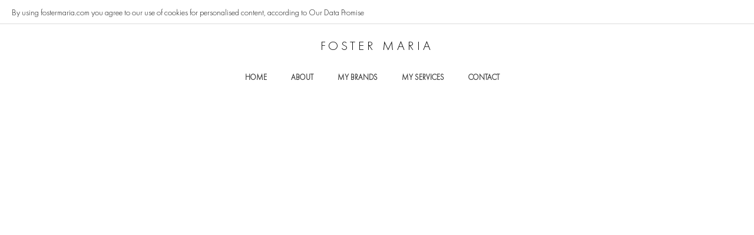

--- FILE ---
content_type: text/css; charset=utf-8
request_url: https://www.fostermaria.com/wp-content/cache/min/1/wp-content/themes/fostermaria/style.css?ver=1766008757
body_size: 1175
content:
@font-face{font-display:swap;font-family:'FuturaPT';src:url(../../../../../../themes/fostermaria/font/FuturaPT.eot),url(../../../../../../themes/fostermaria/font/FuturaPT.svg),url(../../../../../../themes/fostermaria/font/FuturaPT.ttf),url(../../../../../../themes/fostermaria/font/FuturaPT.woff)}body{font-family:'FuturaPT',sans-serif!important;font-size:16px;line-height:inherit!important}h1,h2,h3,h4,h5,h6,p{margin-bottom:0;margin-top:0}p{line-height:28px}.custom-row{margin-left:0;margin-right:0}.sticky{position:fixed;top:0;width:100%;background:#fff;z-index:999}.searchScroll{background:#eaeaea}.hideTop{display:none}.country a{color:#000}.header-top-wrapper{padding:5px;border-bottom:1px solid #ddd}.header-top-wrapper button{border:none;background:#000;color:#fff;padding:2px 20px;padding-bottom:5px;border-radius:5px;font-weight:700}.notify{font-size:.9em;padding-top:2px}.custom-row-logo{padding:0 15px}.logo a{text-decoration:none}.logo h2{text-transform:uppercase;font-size:22px;letter-spacing:5px;font-weight:500;color:#000}.logo h2:hover{color:#777676}.logo input{border:none;color:#000;border-radius:5px;width:70px;padding:0;padding-left:5px font-family:inherit}.logo span,.logo label{margin-right:15px;cursor:pointer}.navbar-toggler{padding:.25rem .75rem;font-size:1.25rem;line-height:1;background:#000;color:#fff}ul{list-style:none;text-align:center;font-size:.9em;font-weight:600}label{width:100%}input[type="text"],input[type="email"],input[type="url"],input[type="password"],input[type="search"],input[type="number"],input[type="tel"],input[type="range"],input[type="date"],input[type="month"],input[type="week"],input[type="time"],input[type="datetime"],input[type="datetime-local"],input[type="color"],textarea{width:100%}.footer-top{padding:50px 0;border-bottom:1px solid #ddd}.footer-top h6{font-size:16px;text-transform:uppercase;font-weight:600}.footer-top ul{list-style:none;padding-left:0;text-align:left}.footer-top li a{color:#000}.footer-top li a:hover{color:#777676}.footer-top input[type=email]{width:100%;border:none;border-bottom:1px solid #000;margin:10px 0;padding:0!important}.footer-top form a{color:#000}.footer-top label{margin-right:10px}.shipping a{color:#000}.footer-bottom{padding:20px 0}.footer-bottom ul{list-style:none}.footer-bottom li{display:inline-block;padding:0 5px}.footer-bottom i{color:#000}h1:not(.site-title):before,h2:before,.entry .entry-title:before{background:#767676;content:"\020";display:block;height:2px;margin:0rem 0;width:0em}.author-description .author-link,.comment-metadata,.comment-reply-link,.comments-title,.comment-author .fn,.discussion-meta-info,.entry-meta,.entry-footer,.main-navigation,.no-comments,.not-found .page-title,.error-404 .page-title,.post-navigation .post-title,.page-links,.page-description,.pagination .nav-links,.sticky-post,.site-title,.site-info,#cancel-comment-reply-link,h1,h2,h3,h4,h5,h6{font-family:'FuturaPT',sans-serif!important}ul{list-style:none;text-align:center}.navbar-nav li{display:inline-block;text-align:center}.navbar-nav li a{text-decoration:none;display:block;color:#333;text-transform:uppercase;margin-right:45px}.entry-header{display:none!important}.gallery-heading{left:0}@media screen and (min-width:992px) and (max-width:1200px){.navbar-nav .nav-link{padding:0 8px;font-size:15px}}@media screen and (min-width:768px) and (max-width:991px){.navbar{padding:.5rem 0!important}.navbar-expand-md .navbar-nav .nav-link{padding:0 4px;font-size:13px}}@media screen and (min-width:320px) and (max-width:767px){.logo h2{font-size:18px;letter-spacing:5px}.hide-med{display:none}#navbarNav{background:#000;margin-top:5px;border-radius:5px!important}.navbar-nav li a{color:#fff;margin-right:0;padding:5px;border-bottom:1px solid #252525}#menu-main-menu{display:flex;flex-direction:column;padding-left:0}}@media screen and (min-width:320px) and (max-width:575px){.logo .text-center{width:50%;margin-bottom:-50px}.navbar-toggler{margin-top:-35px;margin-left:-1%}}@media only screen and (min-width:768px){.entry .entry-content>*,.entry .entry-summary>*{max-width:100%}}@media screen and (min-width:576px) and (max-width:640px){.navbar-toggler{margin-top:-45px;margin-left:-8%}}@media screen and (min-width:641px) and (max-width:700px){.navbar-toggler{margin-top:-45px;margin-left:-8%}}@media screen and (min-width:701px) and (max-width:767px){.navbar-toggler{margin-top:-45px;margin-left:-8%}}@media screen and (max-width:575px) and (min-width:320px) .navbar-toggler{margin-top:-35px;margin-left:-1%}.entry .entry-content>iframe[style]{margin:0!important;max-width:100%!important}.entry .entry-content>*,.entry .entry-summary>*{margin:0;max-width:100%}@media only screen and (min-width:768px){.entry .entry-content>*,.entry .entry-summary>*{margin:0}}.woocommerce-breadcrumb{display:none!important}a{margin:0 32px 0 0}.navbar-nav li a{margin-right:38px!important}